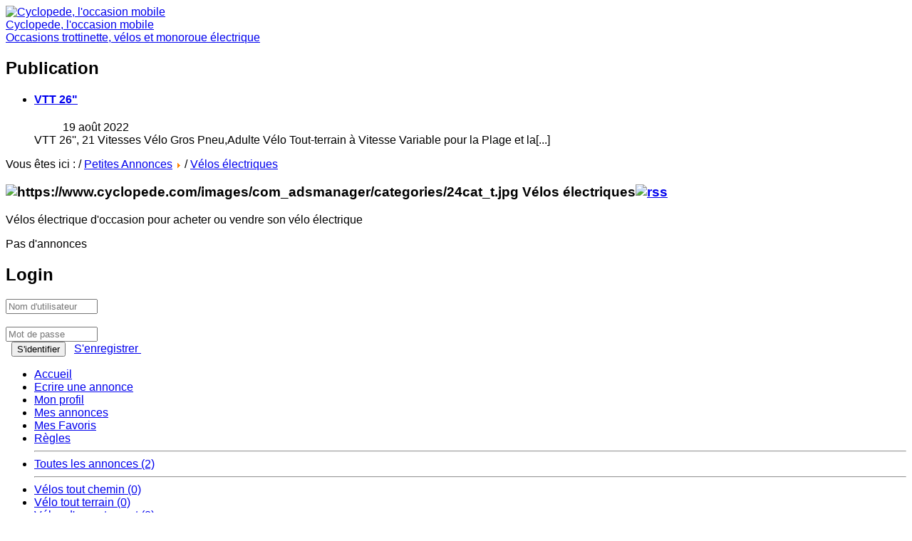

--- FILE ---
content_type: text/html; charset=utf-8
request_url: https://cyclopede.com/occasion-velos/24-velos-electriques
body_size: 4373
content:
<!DOCTYPE html>
<html xmlns="http://www.w3.org/1999/xhtml" xml:lang="fr-fr" lang="fr-fr" dir="ltr"  >
<head>
	<meta name="viewport" content="width=device-width, initial-scale=1.0" />
		<base href="https://cyclopede.com/occasion-velos/24-velos-electriques" />
	<meta http-equiv="content-type" content="text/html; charset=utf-8" />
	<meta name="keywords" content="vélos, vélos électriques, batterie, chargeur, électrique, assistés" />
	<meta name="rights" content="Cyclopede, occasion vélo, achat et vente" />
	<meta name="description" content="Vélos électrique d'occasion pour acheter ou vendre son vélo électrique" />
	<meta name="generator" content="Joomla! - Open Source Content Management" />
	<title>petites annonces - Vélos électriques</title>
	<link href="/templates/adsclarity/favicon.ico" rel="shortcut icon" type="image/vnd.microsoft.icon" />
	<link href="https://www.cyclopede.com/media/juloalib/css/juloabootstrap2.css" rel="stylesheet" type="text/css" />
	<link href="https://www.cyclopede.com/components/com_adsmanager/css/adsmanager.css" rel="stylesheet" type="text/css" />
	<link href="/templates/adsclarity/css/bootstrap.css" rel="stylesheet" type="text/css" />
	<link href="https://www.cyclopede.com/components/com_comprofiler/plugin/templates/default/bootstrap.min.css?v=a5fce03a0e00616f" rel="stylesheet" type="text/css" />
	<link href="https://www.cyclopede.com/components/com_comprofiler/plugin/templates/default/fontawesome.min.css?v=a5fce03a0e00616f" rel="stylesheet" type="text/css" />
	<link href="https://www.cyclopede.com/components/com_comprofiler/plugin/templates/default/template.j3.css?v=a5fce03a0e00616f" rel="stylesheet" type="text/css" />
	<link href="https://www.cyclopede.com/components/com_comprofiler/plugin/templates/default/template.min.css?v=a5fce03a0e00616f" rel="stylesheet" type="text/css" />
	<script type="application/json" class="joomla-script-options new">{"csrf.token":"c645c9a7224af054810aa594dc154492","system.paths":{"root":"","base":""},"system.keepalive":{"interval":840000,"uri":"\/component\/ajax\/?format=json"}}</script>
	<script src="/media/jui/js/jquery.min.js?5bf71a5576bb64e5ee0f2536fed99b27" type="text/javascript"></script>
	<script src="/media/jui/js/jquery-noconflict.js?5bf71a5576bb64e5ee0f2536fed99b27" type="text/javascript"></script>
	<script src="/media/jui/js/jquery-migrate.min.js?5bf71a5576bb64e5ee0f2536fed99b27" type="text/javascript"></script>
	<script src="https://www.cyclopede.com/media/juloalib/js/jquery.min.js" type="text/javascript"></script>
	<script src="https://www.cyclopede.com/media/juloalib/js/fullnoconflict.js" type="text/javascript"></script>
	<script src="https://www.cyclopede.com/components/com_adsmanager/js/jquery.cookie.js" type="text/javascript"></script>
	<script src="/templates/adsclarity/js/jui/bootstrap.min.js?5bf71a5576bb64e5ee0f2536fed99b27" type="text/javascript"></script>
	<script src="/templates/adsclarity/js/template.js" type="text/javascript"></script>
	<script src="/media/system/js/core.js?5bf71a5576bb64e5ee0f2536fed99b27" type="text/javascript"></script>
	<!--[if lt IE 9]><script src="/media/system/js/polyfill.event.js?5bf71a5576bb64e5ee0f2536fed99b27" type="text/javascript"></script><![endif]-->
	<script src="/media/system/js/keepalive.js?5bf71a5576bb64e5ee0f2536fed99b27" type="text/javascript"></script>
	<script src="/plugins/system/antispambycleantalk/js/ct-functions.js?1768847014" type="text/javascript"></script>
	<script type="text/javascript">
var ct_joom25=false;ctSetCookie("ct_checkjs", "132781935", "0");
	</script>

	    <link href='http://fonts.googleapis.com/css?family=Lato:300,400,700,900' rel='stylesheet' type='text/css'>
			
    <link rel="stylesheet" href="/templates/adsclarity/css/template.css" type="text/css" />
	<style type="text/css">
		h1, h2, h3, h4, h5, h6, .h1, .h2, .h3, .h4, .h5, .h6{
			font-family: 'Lato', sans-serif;
		}
		body, .juloawrapper {
			font-family: 'Lato', sans-serif;
		}
	</style>
	<link id="style_color" rel="stylesheet" href="/templates/adsclarity/css/colors/blue.css" type="text/css" />
	<link rel="stylesheet" href="/templates/adsclarity/css/custom.css" type="text/css" />
	<!--[if lt IE 9]>
		<script src="/media/jui/js/html5.js"></script>
		<script src="https://www.cyclopede.com/templates/adsclarity/js/respond.min.js"></script>
		<script src="https://www.cyclopede.com/templates/adsclarity/js/ie.js"></script>
	<![endif]-->
</head>

<body class="site com_adsmanager view-list no-layout task-display itemid-1100">
	    <div class="container-fluid topbar">
        <div class="row">
            <nav class="navbar navbar-inverse navbar-static-top">
            <div class="col-md-12">
                <div class="container">
                                </div>                    
            </div>
            </nav>
        </div>
    </div>
	<!-- Body -->
	<div class="body">
        <div class="container">
            <!-- Header -->
            <header class="header" role="banner">
                <div class="header-inner clearfix">
                    <div id="opensidemenu" class="pull-right">
						<span class="glyphicon glyphicon-menu-hamburger"></span>
					</div>
                    <a class="navbar-brand pull-left logo" href="/">
                        <div class="logoImage">
                            <img src="https://www.cyclopede.com/templates/adsclarity/images/logos/blue-logo.png"  alt="Cyclopede, l'occasion mobile"/>
                        </div>
                        <div class="logoText">
                            Cyclopede, l'occasion mobile                                                            <div class="site-description">Occasions trottinette, vélos et monoroue électrique</div>                                                    </div>                       
                    </a>
                    
                    <div class="header-search pull-right">
                        
                    </div>
                </div>
                            </header>
        </div>
        <div class="bannerBox">
        	
		</div>
		<div class="container">
            			<div class="contentBox row">
		        		            <!-- Begin Sidebar -->
		            <div id="sidebar" class="col-md-3">
		                <div class="sidebar-nav">
		                    <div class='moduleBox '><h2>Publication</h2><ul class="latestnews">
	<li itemscope itemtype="http://schema.org/Article">
		<a href="/component/content/article/2-uncategorised/3-velo-tout-terrain?Itemid=101" itemprop="url">
						<h4 itemprop="name">
				VTT 26"			</h4>
		</a>
		<dd class="published">
			<span class="glyphicon glyphicon-calendar"></span>
			<time datetime="2022-08-19T15:38:30+02:00" itemprop="datePublished">
				19 août 2022			</time>
		</dd>
		<span class="introtext">
						VTT 26'', 21 Vitesses Vélo Gros Pneu,Adulte Vélo Tout-terrain à Vitesse Variable pour la Plage et la[...]		</span>
		
	</li>
</ul>
</div>
		                </div>
		            </div>
		            <!-- End Sidebar -->
		        		            <main id="content" role="main" class="col-md-6">
		                <!-- Begin Content -->
		                
		                <div id="system-message-container">
	</div>

		                <script type="text/javascript">
function tableOrdering( order, dir, task )
{
        var form = document.adminForm;
 
        form.filter_order.value = order;
        form.filter_order_Dir.value = dir;
        document.adminForm.submit( task );
}
</script>
<div class="adsmanager-list juloawrapper">
	
	<div class="row adsBreadcrumbs">
	<div class="col-md-12">Vous êtes ici :   / <a href="/occasion-velos/toutes_les_annonces"> Petites Annonces</a> <span class="divider"><img alt="" src="https://www.cyclopede.com//media/system/images/arrow.png"></span>  / <a href="/occasion-velos/24-velos-electriques"> Vélos électriques</a></div>	</div>

<div class="row">
    <div class="col-md-12">
        <h3>
<img  class="imgheading" src="https://www.cyclopede.com/images/com_adsmanager/categories/24cat_t.jpg" alt="https://www.cyclopede.com/images/com_adsmanager/categories/24cat_t.jpg" /> Vélos électriques<a href="/occasion-velos/24-velos-electriques?format=feed" target="_blank" class="pull-right"><img class="feed imgheading" src="https://www.cyclopede.com/components/com_adsmanager/images/rss.png" alt="rss" /></a>        </h3>
    </div>
</div>


<div class="row">
<p>Vélos électrique d'occasion pour acheter ou vendre son vélo électrique</p></div>
<script type="text/JavaScript">
function jumpmenu(target,obj){
  eval(target+".location='"+obj.options[obj.selectedIndex].value+"'");	
  obj.options[obj.selectedIndex].innerHTML="Chargement ...";			
}		

jQ(function() {
	jQ('#order').change(function() {
		order = jQ(this).val();
		orderdir = jQ(":selected",this).attr('dir');
		var form= document.createElement('form');
        form.method= 'post';
                form.action= '/occasion-velos/24-velos-electriques';  
		  
        var input= document.createElement('input');
        input.type= 'hidden';
        input.name= "order";
        input.value= order;
        form.appendChild(input);
        var input2= document.createElement('input');
        input2.type= 'hidden';
        input2.name= "orderdir";
        input2.value= orderdir;
        form.appendChild(input2);
    	document.body.appendChild(form);
    	form.submit();
	});
});
</script>


Pas d'annonces</div>


		                
		                <!-- End Content -->
		            </main>
		        		            <div id="aside" class="col-md-3">
		                <!-- Begin Right Sidebar -->
		                <div class='moduleBox '><h2>Login</h2><form action="https://www.cyclopede.com/cb-login" method="post" id="login-form" class="form-inline cbLoginForm">
	<input type="hidden" name="option" value="com_comprofiler" />
	<input type="hidden" name="view" value="login" />
	<input type="hidden" name="op2" value="login" />
	<input type="hidden" name="return" value="B:aHR0cHM6Ly9jeWNsb3BlZGUuY29tL29jY2FzaW9uLXZlbG9zLzI0LXZlbG9zLWVsZWN0cmlxdWVz" />
	<input type="hidden" name="message" value="0" />
	<input type="hidden" name="loginfrom" value="loginmodule" />
	<input type="hidden" name="c645c9a7224af054810aa594dc154492" value="1" />						<span class="userdata">
			<span id="form-login-username">
																					<div class="input-prepend">
							<span class="add-on">
								<span class="icon-user hasTooltip cbModuleUsernameIcon" title="Nom d'utilisateur"></span>
							</span>
							<input id="modlgn-username" type="text" name="username" class="input-small"  size="14" placeholder="Nom d'utilisateur" />
						</div>
												</span>
			&nbsp;
			<span id="form-login-password">
																					<div class="input-prepend">
							<span class="add-on">
								<span class="icon-lock hasTooltip cbModulePasswordIcon" title="Mot de passe"></span>
							</span>
							<input id="modlgn-passwd" type="password" name="passwd" class="input-small" size="14" placeholder="Mot de passe"  />
						</div>
												</span>
			&nbsp;
										<input id="modlgn-remember" type="hidden" name="remember" class="inputbox" value="yes" />
									<span id="form-login-submit">
				<button type="submit" name="Submit" class="btn btn-primary login-button">
																S'identifier									</button>
			</span>
			&nbsp;
					</span>
				<span id="form-login-links">
										<span id="form-login-register">
					<a href="https://www.cyclopede.com/cb-registration">
																			S'enregistrer											</a>
				</span>
				&nbsp;
					</span>
				</form>
</div><div class='moduleBox '><div class="juloawrapper">
    <ul class="menu">
        <li><a href="/"><span>Accueil</span></a></li>
            <li><a href="/post-an-ad/ecrire_une_annonce"><span>Ecrire une annonce</span></a></li>
            <li><a href="/component/comprofiler/userdetails"><span>Mon profil</span></a></li>
            <li><a href="/component/comprofiler/?tab=AdsManagerTab"><span>Mes annonces</span></a></li>
            <li><a href="/component/comprofiler/?tab=AdsManagerFavoriteTab"><span>Mes Favoris</span></a></li>
            <li><a href="/regles"><span>Règles</span></a></li>
                <span class="separator" ><hr/></span>
                            <li><a href="/occasion-velos/toutes_les_annonces"><span>Toutes les annonces (2)</span></a></li>

                        <span class="separator" ><hr/></span>
                            				 <li class="">
				 <a href="/occasion-velos/1-velos-tout-chemin" ><span>Vélos tout chemin (0)</span></a>				 </li>
				 				 <li class="">
				 <a href="/occasion-velos/2-velo-tout-terrain" ><span>Vélo tout terrain (0)</span></a>				 </li>
				 				 <li class="">
				 <a href="/occasion-velos/3-velos-d-appartement" ><span>Vélos d'appartement (0)</span></a>				 </li>
				 				 <li class="current active">
				 <a href="/occasion-velos/24-velos-electriques" ><span>Vélos électriques (0)</span></a><ul></ul>				 </li>
				 				 <li class="">
				 <a href="/occasion-velos/25-velos-pliants" ><span>Vélos pliants (0)</span></a>				 </li>
				 				 <li class="">
				 <a href="/occasion-velos/26-velos-d-enfants" ><span>Vélos d'enfants (0)</span></a>				 </li>
				 				 <li class="">
				 <a href="/occasion-velos/27-trottinette-electrique" ><span>Trottinette électrique (2)</span></a>				 </li>
				 				 <li class="">
				 <a href="/occasion-velos/28-velo-de-piste" ><span>Vélo de Piste (0)</span></a>				 </li>
				 				 <li class="">
				 <a href="/occasion-velos/29-triporteur" ><span>Triporteur (0)</span></a>				 </li>
				         </ul>
</div></div>
		                <!-- End Right Sidebar -->
		            </div>
		                    </div>
			        </div>
	</div>
	<!-- Footer -->
	<footer class="footer" role="contentinfo">
        <div class="footer-top">
            <div class="container">
                <div class="row">
				    <div class=""><h3 class="">Footer</h3><ul class="navbar-nav menu">
<li class="item-148"><a href="/contact-occasion-velos" >Nous contacter</a></li><li class="item-1925"><a href="/information" >Mentions Légales</a></li><li class="item-1926"><a href="/site-map-cyclopede" >Site Map Cyclopede</a></li></ul>
</div>
                </div>
            </div>
		</div>
        <div class="footer-bottom">
            <div class="container">
                <p class="pull-right">
                    <a href="#top" id="back-top">
                        <i class='glyphicon glyphicon-chevron-up'></i>                    </a>
                </p>
                <p>
                    &copy; 2026 Cyclopede.com, les occasions cycle                </p>
            </div>
        </div>
	</footer>
	<nav class="cbp-spmenu cbp-spmenu-vertical cbp-spmenu-left" id="sidemenu">
		<h3>Menu</h3>
		<div id="closesidemenu" onclick="jQuery('#sidemenu').removeClass('cbp-spmenu-open')"> 
			<span class="glyphicon glyphicon-menu-hamburger"></span>
		</div>
		
	</nav>
	
			<script>
	  (function(i,s,o,g,r,a,m){i['GoogleAnalyticsObject']=r;i[r]=i[r]||function(){
	  (i[r].q=i[r].q||[]).push(arguments)},i[r].l=1*new Date();a=s.createElement(o),
	  m=s.getElementsByTagName(o)[0];a.async=1;a.src=g;m.parentNode.insertBefore(a,m)
	  })(window,document,'script','//www.google-analytics.com/analytics.js','ga');
	
	  ga('create', 'UA-264918-14', 'auto');
	  ga('send', 'pageview');
	
	</script>
	</body>
</html>
